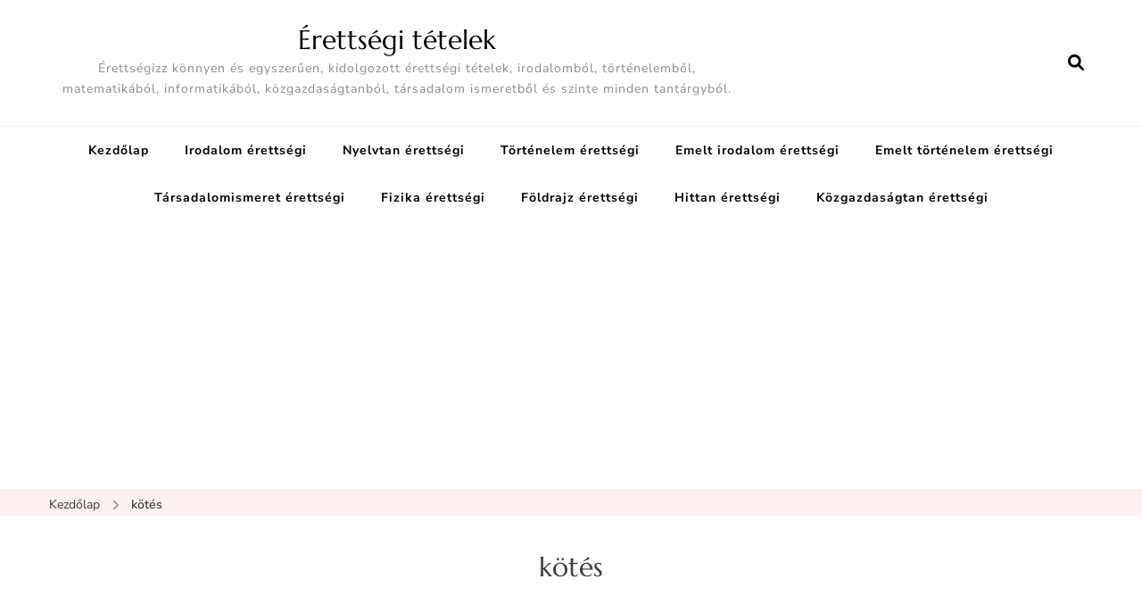

--- FILE ---
content_type: text/html; charset=UTF-8
request_url: https://erettsegitetelek.com/tag/kotes/
body_size: 10761
content:
<!DOCTYPE html><html lang="hu"><head itemscope itemtype="http://schema.org/WebSite"><meta charset="UTF-8"><meta name="viewport" content="width=device-width, initial-scale=1"><link rel="profile" href="https://gmpg.org/xfn/11"><meta name='robots' content='index, follow, max-image-preview:large, max-snippet:-1, max-video-preview:-1' /><link data-optimized="1" media="all" href="https://erettsegitetelek.com/wp-content/litespeed/css/4e9e1c84d84de7bd0364bc17c21c5377.css?ver=c5377" rel="stylesheet"><title>kötés Archívum - Érettségi tételek</title><link rel="canonical" href="https://erettsegitetelek.com/tag/kotes/" /><meta property="og:locale" content="hu_HU" /><meta property="og:type" content="article" /><meta property="og:title" content="kötés Archívum - Érettségi tételek" /><meta property="og:url" content="https://erettsegitetelek.com/tag/kotes/" /><meta property="og:site_name" content="Érettségi tételek" /><meta name="twitter:card" content="summary_large_image" /> <script type="application/ld+json" class="yoast-schema-graph">{"@context":"https://schema.org","@graph":[{"@type":"CollectionPage","@id":"https://erettsegitetelek.com/tag/kotes/","url":"https://erettsegitetelek.com/tag/kotes/","name":"kötés Archívum - Érettségi tételek","isPartOf":{"@id":"https://erettsegitetelek.com/#website"},"breadcrumb":{"@id":"https://erettsegitetelek.com/tag/kotes/#breadcrumb"},"inLanguage":"hu"},{"@type":"BreadcrumbList","@id":"https://erettsegitetelek.com/tag/kotes/#breadcrumb","itemListElement":[{"@type":"ListItem","position":1,"name":"Kezdőlap","item":"https://erettsegitetelek.com/"},{"@type":"ListItem","position":2,"name":"kötés"}]},{"@type":"WebSite","@id":"https://erettsegitetelek.com/#website","url":"https://erettsegitetelek.com/","name":"Érettségi tételek","description":"Érettségizz könnyen és egyszerűen, kidolgozott érettségi tételek, irodalomból, történelemből, matematikából, informatikából, közgazdaságtanból, társadalom ismeretből és szinte minden tantárgyból.","potentialAction":[{"@type":"SearchAction","target":{"@type":"EntryPoint","urlTemplate":"https://erettsegitetelek.com/?s={search_term_string}"},"query-input":{"@type":"PropertyValueSpecification","valueRequired":true,"valueName":"search_term_string"}}],"inLanguage":"hu"}]}</script> <link rel='dns-prefetch' href='//www.googletagmanager.com' /><link rel='dns-prefetch' href='//fonts.googleapis.com' /><link rel='dns-prefetch' href='//pagead2.googlesyndication.com' /><link href='https://sp-ao.shortpixel.ai' rel='preconnect' /><link rel="alternate" type="application/rss+xml" title="Érettségi tételek &raquo; hírcsatorna" href="https://erettsegitetelek.com/feed/" /><link rel="alternate" type="application/rss+xml" title="Érettségi tételek &raquo; hozzászólás hírcsatorna" href="https://erettsegitetelek.com/comments/feed/" /><link rel="alternate" type="application/rss+xml" title="Érettségi tételek &raquo; kötés címke hírcsatorna" href="https://erettsegitetelek.com/tag/kotes/feed/" /><style type="text/css">@font-face {font-family:Nunito Sans;font-style:normal;font-weight:200;src:url(/cf-fonts/s/nunito-sans/5.0.11/latin-ext/200/normal.woff2);unicode-range:U+0100-02AF,U+0304,U+0308,U+0329,U+1E00-1E9F,U+1EF2-1EFF,U+2020,U+20A0-20AB,U+20AD-20CF,U+2113,U+2C60-2C7F,U+A720-A7FF;font-display:swap;}@font-face {font-family:Nunito Sans;font-style:normal;font-weight:200;src:url(/cf-fonts/s/nunito-sans/5.0.11/cyrillic/200/normal.woff2);unicode-range:U+0301,U+0400-045F,U+0490-0491,U+04B0-04B1,U+2116;font-display:swap;}@font-face {font-family:Nunito Sans;font-style:normal;font-weight:200;src:url(/cf-fonts/s/nunito-sans/5.0.11/vietnamese/200/normal.woff2);unicode-range:U+0102-0103,U+0110-0111,U+0128-0129,U+0168-0169,U+01A0-01A1,U+01AF-01B0,U+0300-0301,U+0303-0304,U+0308-0309,U+0323,U+0329,U+1EA0-1EF9,U+20AB;font-display:swap;}@font-face {font-family:Nunito Sans;font-style:normal;font-weight:200;src:url(/cf-fonts/s/nunito-sans/5.0.11/latin/200/normal.woff2);unicode-range:U+0000-00FF,U+0131,U+0152-0153,U+02BB-02BC,U+02C6,U+02DA,U+02DC,U+0304,U+0308,U+0329,U+2000-206F,U+2074,U+20AC,U+2122,U+2191,U+2193,U+2212,U+2215,U+FEFF,U+FFFD;font-display:swap;}@font-face {font-family:Nunito Sans;font-style:normal;font-weight:200;src:url(/cf-fonts/s/nunito-sans/5.0.11/cyrillic-ext/200/normal.woff2);unicode-range:U+0460-052F,U+1C80-1C88,U+20B4,U+2DE0-2DFF,U+A640-A69F,U+FE2E-FE2F;font-display:swap;}@font-face {font-family:Nunito Sans;font-style:normal;font-weight:300;src:url(/cf-fonts/s/nunito-sans/5.0.11/latin-ext/300/normal.woff2);unicode-range:U+0100-02AF,U+0304,U+0308,U+0329,U+1E00-1E9F,U+1EF2-1EFF,U+2020,U+20A0-20AB,U+20AD-20CF,U+2113,U+2C60-2C7F,U+A720-A7FF;font-display:swap;}@font-face {font-family:Nunito Sans;font-style:normal;font-weight:300;src:url(/cf-fonts/s/nunito-sans/5.0.11/cyrillic-ext/300/normal.woff2);unicode-range:U+0460-052F,U+1C80-1C88,U+20B4,U+2DE0-2DFF,U+A640-A69F,U+FE2E-FE2F;font-display:swap;}@font-face {font-family:Nunito Sans;font-style:normal;font-weight:300;src:url(/cf-fonts/s/nunito-sans/5.0.11/vietnamese/300/normal.woff2);unicode-range:U+0102-0103,U+0110-0111,U+0128-0129,U+0168-0169,U+01A0-01A1,U+01AF-01B0,U+0300-0301,U+0303-0304,U+0308-0309,U+0323,U+0329,U+1EA0-1EF9,U+20AB;font-display:swap;}@font-face {font-family:Nunito Sans;font-style:normal;font-weight:300;src:url(/cf-fonts/s/nunito-sans/5.0.11/cyrillic/300/normal.woff2);unicode-range:U+0301,U+0400-045F,U+0490-0491,U+04B0-04B1,U+2116;font-display:swap;}@font-face {font-family:Nunito Sans;font-style:normal;font-weight:300;src:url(/cf-fonts/s/nunito-sans/5.0.11/latin/300/normal.woff2);unicode-range:U+0000-00FF,U+0131,U+0152-0153,U+02BB-02BC,U+02C6,U+02DA,U+02DC,U+0304,U+0308,U+0329,U+2000-206F,U+2074,U+20AC,U+2122,U+2191,U+2193,U+2212,U+2215,U+FEFF,U+FFFD;font-display:swap;}@font-face {font-family:Nunito Sans;font-style:normal;font-weight:400;src:url(/cf-fonts/s/nunito-sans/5.0.11/latin-ext/400/normal.woff2);unicode-range:U+0100-02AF,U+0304,U+0308,U+0329,U+1E00-1E9F,U+1EF2-1EFF,U+2020,U+20A0-20AB,U+20AD-20CF,U+2113,U+2C60-2C7F,U+A720-A7FF;font-display:swap;}@font-face {font-family:Nunito Sans;font-style:normal;font-weight:400;src:url(/cf-fonts/s/nunito-sans/5.0.11/cyrillic/400/normal.woff2);unicode-range:U+0301,U+0400-045F,U+0490-0491,U+04B0-04B1,U+2116;font-display:swap;}@font-face {font-family:Nunito Sans;font-style:normal;font-weight:400;src:url(/cf-fonts/s/nunito-sans/5.0.11/cyrillic-ext/400/normal.woff2);unicode-range:U+0460-052F,U+1C80-1C88,U+20B4,U+2DE0-2DFF,U+A640-A69F,U+FE2E-FE2F;font-display:swap;}@font-face {font-family:Nunito Sans;font-style:normal;font-weight:400;src:url(/cf-fonts/s/nunito-sans/5.0.11/latin/400/normal.woff2);unicode-range:U+0000-00FF,U+0131,U+0152-0153,U+02BB-02BC,U+02C6,U+02DA,U+02DC,U+0304,U+0308,U+0329,U+2000-206F,U+2074,U+20AC,U+2122,U+2191,U+2193,U+2212,U+2215,U+FEFF,U+FFFD;font-display:swap;}@font-face {font-family:Nunito Sans;font-style:normal;font-weight:400;src:url(/cf-fonts/s/nunito-sans/5.0.11/vietnamese/400/normal.woff2);unicode-range:U+0102-0103,U+0110-0111,U+0128-0129,U+0168-0169,U+01A0-01A1,U+01AF-01B0,U+0300-0301,U+0303-0304,U+0308-0309,U+0323,U+0329,U+1EA0-1EF9,U+20AB;font-display:swap;}@font-face {font-family:Nunito Sans;font-style:normal;font-weight:500;src:url(/cf-fonts/s/nunito-sans/5.0.11/latin/500/normal.woff2);unicode-range:U+0000-00FF,U+0131,U+0152-0153,U+02BB-02BC,U+02C6,U+02DA,U+02DC,U+0304,U+0308,U+0329,U+2000-206F,U+2074,U+20AC,U+2122,U+2191,U+2193,U+2212,U+2215,U+FEFF,U+FFFD;font-display:swap;}@font-face {font-family:Nunito Sans;font-style:normal;font-weight:500;src:url(/cf-fonts/s/nunito-sans/5.0.11/latin-ext/500/normal.woff2);unicode-range:U+0100-02AF,U+0304,U+0308,U+0329,U+1E00-1E9F,U+1EF2-1EFF,U+2020,U+20A0-20AB,U+20AD-20CF,U+2113,U+2C60-2C7F,U+A720-A7FF;font-display:swap;}@font-face {font-family:Nunito Sans;font-style:normal;font-weight:500;src:url(/cf-fonts/s/nunito-sans/5.0.11/cyrillic/500/normal.woff2);unicode-range:U+0301,U+0400-045F,U+0490-0491,U+04B0-04B1,U+2116;font-display:swap;}@font-face {font-family:Nunito Sans;font-style:normal;font-weight:500;src:url(/cf-fonts/s/nunito-sans/5.0.11/cyrillic-ext/500/normal.woff2);unicode-range:U+0460-052F,U+1C80-1C88,U+20B4,U+2DE0-2DFF,U+A640-A69F,U+FE2E-FE2F;font-display:swap;}@font-face {font-family:Nunito Sans;font-style:normal;font-weight:500;src:url(/cf-fonts/s/nunito-sans/5.0.11/vietnamese/500/normal.woff2);unicode-range:U+0102-0103,U+0110-0111,U+0128-0129,U+0168-0169,U+01A0-01A1,U+01AF-01B0,U+0300-0301,U+0303-0304,U+0308-0309,U+0323,U+0329,U+1EA0-1EF9,U+20AB;font-display:swap;}@font-face {font-family:Nunito Sans;font-style:normal;font-weight:600;src:url(/cf-fonts/s/nunito-sans/5.0.11/latin-ext/600/normal.woff2);unicode-range:U+0100-02AF,U+0304,U+0308,U+0329,U+1E00-1E9F,U+1EF2-1EFF,U+2020,U+20A0-20AB,U+20AD-20CF,U+2113,U+2C60-2C7F,U+A720-A7FF;font-display:swap;}@font-face {font-family:Nunito Sans;font-style:normal;font-weight:600;src:url(/cf-fonts/s/nunito-sans/5.0.11/latin/600/normal.woff2);unicode-range:U+0000-00FF,U+0131,U+0152-0153,U+02BB-02BC,U+02C6,U+02DA,U+02DC,U+0304,U+0308,U+0329,U+2000-206F,U+2074,U+20AC,U+2122,U+2191,U+2193,U+2212,U+2215,U+FEFF,U+FFFD;font-display:swap;}@font-face {font-family:Nunito Sans;font-style:normal;font-weight:600;src:url(/cf-fonts/s/nunito-sans/5.0.11/cyrillic/600/normal.woff2);unicode-range:U+0301,U+0400-045F,U+0490-0491,U+04B0-04B1,U+2116;font-display:swap;}@font-face {font-family:Nunito Sans;font-style:normal;font-weight:600;src:url(/cf-fonts/s/nunito-sans/5.0.11/vietnamese/600/normal.woff2);unicode-range:U+0102-0103,U+0110-0111,U+0128-0129,U+0168-0169,U+01A0-01A1,U+01AF-01B0,U+0300-0301,U+0303-0304,U+0308-0309,U+0323,U+0329,U+1EA0-1EF9,U+20AB;font-display:swap;}@font-face {font-family:Nunito Sans;font-style:normal;font-weight:600;src:url(/cf-fonts/s/nunito-sans/5.0.11/cyrillic-ext/600/normal.woff2);unicode-range:U+0460-052F,U+1C80-1C88,U+20B4,U+2DE0-2DFF,U+A640-A69F,U+FE2E-FE2F;font-display:swap;}@font-face {font-family:Nunito Sans;font-style:normal;font-weight:700;src:url(/cf-fonts/s/nunito-sans/5.0.11/cyrillic/700/normal.woff2);unicode-range:U+0301,U+0400-045F,U+0490-0491,U+04B0-04B1,U+2116;font-display:swap;}@font-face {font-family:Nunito Sans;font-style:normal;font-weight:700;src:url(/cf-fonts/s/nunito-sans/5.0.11/latin/700/normal.woff2);unicode-range:U+0000-00FF,U+0131,U+0152-0153,U+02BB-02BC,U+02C6,U+02DA,U+02DC,U+0304,U+0308,U+0329,U+2000-206F,U+2074,U+20AC,U+2122,U+2191,U+2193,U+2212,U+2215,U+FEFF,U+FFFD;font-display:swap;}@font-face {font-family:Nunito Sans;font-style:normal;font-weight:700;src:url(/cf-fonts/s/nunito-sans/5.0.11/latin-ext/700/normal.woff2);unicode-range:U+0100-02AF,U+0304,U+0308,U+0329,U+1E00-1E9F,U+1EF2-1EFF,U+2020,U+20A0-20AB,U+20AD-20CF,U+2113,U+2C60-2C7F,U+A720-A7FF;font-display:swap;}@font-face {font-family:Nunito Sans;font-style:normal;font-weight:700;src:url(/cf-fonts/s/nunito-sans/5.0.11/cyrillic-ext/700/normal.woff2);unicode-range:U+0460-052F,U+1C80-1C88,U+20B4,U+2DE0-2DFF,U+A640-A69F,U+FE2E-FE2F;font-display:swap;}@font-face {font-family:Nunito Sans;font-style:normal;font-weight:700;src:url(/cf-fonts/s/nunito-sans/5.0.11/vietnamese/700/normal.woff2);unicode-range:U+0102-0103,U+0110-0111,U+0128-0129,U+0168-0169,U+01A0-01A1,U+01AF-01B0,U+0300-0301,U+0303-0304,U+0308-0309,U+0323,U+0329,U+1EA0-1EF9,U+20AB;font-display:swap;}@font-face {font-family:Nunito Sans;font-style:normal;font-weight:800;src:url(/cf-fonts/s/nunito-sans/5.0.11/latin-ext/800/normal.woff2);unicode-range:U+0100-02AF,U+0304,U+0308,U+0329,U+1E00-1E9F,U+1EF2-1EFF,U+2020,U+20A0-20AB,U+20AD-20CF,U+2113,U+2C60-2C7F,U+A720-A7FF;font-display:swap;}@font-face {font-family:Nunito Sans;font-style:normal;font-weight:800;src:url(/cf-fonts/s/nunito-sans/5.0.11/cyrillic/800/normal.woff2);unicode-range:U+0301,U+0400-045F,U+0490-0491,U+04B0-04B1,U+2116;font-display:swap;}@font-face {font-family:Nunito Sans;font-style:normal;font-weight:800;src:url(/cf-fonts/s/nunito-sans/5.0.11/cyrillic-ext/800/normal.woff2);unicode-range:U+0460-052F,U+1C80-1C88,U+20B4,U+2DE0-2DFF,U+A640-A69F,U+FE2E-FE2F;font-display:swap;}@font-face {font-family:Nunito Sans;font-style:normal;font-weight:800;src:url(/cf-fonts/s/nunito-sans/5.0.11/vietnamese/800/normal.woff2);unicode-range:U+0102-0103,U+0110-0111,U+0128-0129,U+0168-0169,U+01A0-01A1,U+01AF-01B0,U+0300-0301,U+0303-0304,U+0308-0309,U+0323,U+0329,U+1EA0-1EF9,U+20AB;font-display:swap;}@font-face {font-family:Nunito Sans;font-style:normal;font-weight:800;src:url(/cf-fonts/s/nunito-sans/5.0.11/latin/800/normal.woff2);unicode-range:U+0000-00FF,U+0131,U+0152-0153,U+02BB-02BC,U+02C6,U+02DA,U+02DC,U+0304,U+0308,U+0329,U+2000-206F,U+2074,U+20AC,U+2122,U+2191,U+2193,U+2212,U+2215,U+FEFF,U+FFFD;font-display:swap;}@font-face {font-family:Nunito Sans;font-style:normal;font-weight:900;src:url(/cf-fonts/s/nunito-sans/5.0.11/cyrillic/900/normal.woff2);unicode-range:U+0301,U+0400-045F,U+0490-0491,U+04B0-04B1,U+2116;font-display:swap;}@font-face {font-family:Nunito Sans;font-style:normal;font-weight:900;src:url(/cf-fonts/s/nunito-sans/5.0.11/vietnamese/900/normal.woff2);unicode-range:U+0102-0103,U+0110-0111,U+0128-0129,U+0168-0169,U+01A0-01A1,U+01AF-01B0,U+0300-0301,U+0303-0304,U+0308-0309,U+0323,U+0329,U+1EA0-1EF9,U+20AB;font-display:swap;}@font-face {font-family:Nunito Sans;font-style:normal;font-weight:900;src:url(/cf-fonts/s/nunito-sans/5.0.11/cyrillic-ext/900/normal.woff2);unicode-range:U+0460-052F,U+1C80-1C88,U+20B4,U+2DE0-2DFF,U+A640-A69F,U+FE2E-FE2F;font-display:swap;}@font-face {font-family:Nunito Sans;font-style:normal;font-weight:900;src:url(/cf-fonts/s/nunito-sans/5.0.11/latin-ext/900/normal.woff2);unicode-range:U+0100-02AF,U+0304,U+0308,U+0329,U+1E00-1E9F,U+1EF2-1EFF,U+2020,U+20A0-20AB,U+20AD-20CF,U+2113,U+2C60-2C7F,U+A720-A7FF;font-display:swap;}@font-face {font-family:Nunito Sans;font-style:normal;font-weight:900;src:url(/cf-fonts/s/nunito-sans/5.0.11/latin/900/normal.woff2);unicode-range:U+0000-00FF,U+0131,U+0152-0153,U+02BB-02BC,U+02C6,U+02DA,U+02DC,U+0304,U+0308,U+0329,U+2000-206F,U+2074,U+20AC,U+2122,U+2191,U+2193,U+2212,U+2215,U+FEFF,U+FFFD;font-display:swap;}@font-face {font-family:Nunito Sans;font-style:italic;font-weight:200;src:url(/cf-fonts/s/nunito-sans/5.0.11/cyrillic/200/italic.woff2);unicode-range:U+0301,U+0400-045F,U+0490-0491,U+04B0-04B1,U+2116;font-display:swap;}@font-face {font-family:Nunito Sans;font-style:italic;font-weight:200;src:url(/cf-fonts/s/nunito-sans/5.0.11/cyrillic-ext/200/italic.woff2);unicode-range:U+0460-052F,U+1C80-1C88,U+20B4,U+2DE0-2DFF,U+A640-A69F,U+FE2E-FE2F;font-display:swap;}@font-face {font-family:Nunito Sans;font-style:italic;font-weight:200;src:url(/cf-fonts/s/nunito-sans/5.0.11/vietnamese/200/italic.woff2);unicode-range:U+0102-0103,U+0110-0111,U+0128-0129,U+0168-0169,U+01A0-01A1,U+01AF-01B0,U+0300-0301,U+0303-0304,U+0308-0309,U+0323,U+0329,U+1EA0-1EF9,U+20AB;font-display:swap;}@font-face {font-family:Nunito Sans;font-style:italic;font-weight:200;src:url(/cf-fonts/s/nunito-sans/5.0.11/latin-ext/200/italic.woff2);unicode-range:U+0100-02AF,U+0304,U+0308,U+0329,U+1E00-1E9F,U+1EF2-1EFF,U+2020,U+20A0-20AB,U+20AD-20CF,U+2113,U+2C60-2C7F,U+A720-A7FF;font-display:swap;}@font-face {font-family:Nunito Sans;font-style:italic;font-weight:200;src:url(/cf-fonts/s/nunito-sans/5.0.11/latin/200/italic.woff2);unicode-range:U+0000-00FF,U+0131,U+0152-0153,U+02BB-02BC,U+02C6,U+02DA,U+02DC,U+0304,U+0308,U+0329,U+2000-206F,U+2074,U+20AC,U+2122,U+2191,U+2193,U+2212,U+2215,U+FEFF,U+FFFD;font-display:swap;}@font-face {font-family:Nunito Sans;font-style:italic;font-weight:300;src:url(/cf-fonts/s/nunito-sans/5.0.11/latin/300/italic.woff2);unicode-range:U+0000-00FF,U+0131,U+0152-0153,U+02BB-02BC,U+02C6,U+02DA,U+02DC,U+0304,U+0308,U+0329,U+2000-206F,U+2074,U+20AC,U+2122,U+2191,U+2193,U+2212,U+2215,U+FEFF,U+FFFD;font-display:swap;}@font-face {font-family:Nunito Sans;font-style:italic;font-weight:300;src:url(/cf-fonts/s/nunito-sans/5.0.11/latin-ext/300/italic.woff2);unicode-range:U+0100-02AF,U+0304,U+0308,U+0329,U+1E00-1E9F,U+1EF2-1EFF,U+2020,U+20A0-20AB,U+20AD-20CF,U+2113,U+2C60-2C7F,U+A720-A7FF;font-display:swap;}@font-face {font-family:Nunito Sans;font-style:italic;font-weight:300;src:url(/cf-fonts/s/nunito-sans/5.0.11/vietnamese/300/italic.woff2);unicode-range:U+0102-0103,U+0110-0111,U+0128-0129,U+0168-0169,U+01A0-01A1,U+01AF-01B0,U+0300-0301,U+0303-0304,U+0308-0309,U+0323,U+0329,U+1EA0-1EF9,U+20AB;font-display:swap;}@font-face {font-family:Nunito Sans;font-style:italic;font-weight:300;src:url(/cf-fonts/s/nunito-sans/5.0.11/cyrillic-ext/300/italic.woff2);unicode-range:U+0460-052F,U+1C80-1C88,U+20B4,U+2DE0-2DFF,U+A640-A69F,U+FE2E-FE2F;font-display:swap;}@font-face {font-family:Nunito Sans;font-style:italic;font-weight:300;src:url(/cf-fonts/s/nunito-sans/5.0.11/cyrillic/300/italic.woff2);unicode-range:U+0301,U+0400-045F,U+0490-0491,U+04B0-04B1,U+2116;font-display:swap;}@font-face {font-family:Nunito Sans;font-style:italic;font-weight:400;src:url(/cf-fonts/s/nunito-sans/5.0.11/cyrillic/400/italic.woff2);unicode-range:U+0301,U+0400-045F,U+0490-0491,U+04B0-04B1,U+2116;font-display:swap;}@font-face {font-family:Nunito Sans;font-style:italic;font-weight:400;src:url(/cf-fonts/s/nunito-sans/5.0.11/cyrillic-ext/400/italic.woff2);unicode-range:U+0460-052F,U+1C80-1C88,U+20B4,U+2DE0-2DFF,U+A640-A69F,U+FE2E-FE2F;font-display:swap;}@font-face {font-family:Nunito Sans;font-style:italic;font-weight:400;src:url(/cf-fonts/s/nunito-sans/5.0.11/latin/400/italic.woff2);unicode-range:U+0000-00FF,U+0131,U+0152-0153,U+02BB-02BC,U+02C6,U+02DA,U+02DC,U+0304,U+0308,U+0329,U+2000-206F,U+2074,U+20AC,U+2122,U+2191,U+2193,U+2212,U+2215,U+FEFF,U+FFFD;font-display:swap;}@font-face {font-family:Nunito Sans;font-style:italic;font-weight:400;src:url(/cf-fonts/s/nunito-sans/5.0.11/latin-ext/400/italic.woff2);unicode-range:U+0100-02AF,U+0304,U+0308,U+0329,U+1E00-1E9F,U+1EF2-1EFF,U+2020,U+20A0-20AB,U+20AD-20CF,U+2113,U+2C60-2C7F,U+A720-A7FF;font-display:swap;}@font-face {font-family:Nunito Sans;font-style:italic;font-weight:400;src:url(/cf-fonts/s/nunito-sans/5.0.11/vietnamese/400/italic.woff2);unicode-range:U+0102-0103,U+0110-0111,U+0128-0129,U+0168-0169,U+01A0-01A1,U+01AF-01B0,U+0300-0301,U+0303-0304,U+0308-0309,U+0323,U+0329,U+1EA0-1EF9,U+20AB;font-display:swap;}@font-face {font-family:Nunito Sans;font-style:italic;font-weight:500;src:url(/cf-fonts/s/nunito-sans/5.0.11/cyrillic/500/italic.woff2);unicode-range:U+0301,U+0400-045F,U+0490-0491,U+04B0-04B1,U+2116;font-display:swap;}@font-face {font-family:Nunito Sans;font-style:italic;font-weight:500;src:url(/cf-fonts/s/nunito-sans/5.0.11/cyrillic-ext/500/italic.woff2);unicode-range:U+0460-052F,U+1C80-1C88,U+20B4,U+2DE0-2DFF,U+A640-A69F,U+FE2E-FE2F;font-display:swap;}@font-face {font-family:Nunito Sans;font-style:italic;font-weight:500;src:url(/cf-fonts/s/nunito-sans/5.0.11/latin-ext/500/italic.woff2);unicode-range:U+0100-02AF,U+0304,U+0308,U+0329,U+1E00-1E9F,U+1EF2-1EFF,U+2020,U+20A0-20AB,U+20AD-20CF,U+2113,U+2C60-2C7F,U+A720-A7FF;font-display:swap;}@font-face {font-family:Nunito Sans;font-style:italic;font-weight:500;src:url(/cf-fonts/s/nunito-sans/5.0.11/vietnamese/500/italic.woff2);unicode-range:U+0102-0103,U+0110-0111,U+0128-0129,U+0168-0169,U+01A0-01A1,U+01AF-01B0,U+0300-0301,U+0303-0304,U+0308-0309,U+0323,U+0329,U+1EA0-1EF9,U+20AB;font-display:swap;}@font-face {font-family:Nunito Sans;font-style:italic;font-weight:500;src:url(/cf-fonts/s/nunito-sans/5.0.11/latin/500/italic.woff2);unicode-range:U+0000-00FF,U+0131,U+0152-0153,U+02BB-02BC,U+02C6,U+02DA,U+02DC,U+0304,U+0308,U+0329,U+2000-206F,U+2074,U+20AC,U+2122,U+2191,U+2193,U+2212,U+2215,U+FEFF,U+FFFD;font-display:swap;}@font-face {font-family:Nunito Sans;font-style:italic;font-weight:600;src:url(/cf-fonts/s/nunito-sans/5.0.11/latin/600/italic.woff2);unicode-range:U+0000-00FF,U+0131,U+0152-0153,U+02BB-02BC,U+02C6,U+02DA,U+02DC,U+0304,U+0308,U+0329,U+2000-206F,U+2074,U+20AC,U+2122,U+2191,U+2193,U+2212,U+2215,U+FEFF,U+FFFD;font-display:swap;}@font-face {font-family:Nunito Sans;font-style:italic;font-weight:600;src:url(/cf-fonts/s/nunito-sans/5.0.11/vietnamese/600/italic.woff2);unicode-range:U+0102-0103,U+0110-0111,U+0128-0129,U+0168-0169,U+01A0-01A1,U+01AF-01B0,U+0300-0301,U+0303-0304,U+0308-0309,U+0323,U+0329,U+1EA0-1EF9,U+20AB;font-display:swap;}@font-face {font-family:Nunito Sans;font-style:italic;font-weight:600;src:url(/cf-fonts/s/nunito-sans/5.0.11/cyrillic-ext/600/italic.woff2);unicode-range:U+0460-052F,U+1C80-1C88,U+20B4,U+2DE0-2DFF,U+A640-A69F,U+FE2E-FE2F;font-display:swap;}@font-face {font-family:Nunito Sans;font-style:italic;font-weight:600;src:url(/cf-fonts/s/nunito-sans/5.0.11/cyrillic/600/italic.woff2);unicode-range:U+0301,U+0400-045F,U+0490-0491,U+04B0-04B1,U+2116;font-display:swap;}@font-face {font-family:Nunito Sans;font-style:italic;font-weight:600;src:url(/cf-fonts/s/nunito-sans/5.0.11/latin-ext/600/italic.woff2);unicode-range:U+0100-02AF,U+0304,U+0308,U+0329,U+1E00-1E9F,U+1EF2-1EFF,U+2020,U+20A0-20AB,U+20AD-20CF,U+2113,U+2C60-2C7F,U+A720-A7FF;font-display:swap;}@font-face {font-family:Nunito Sans;font-style:italic;font-weight:700;src:url(/cf-fonts/s/nunito-sans/5.0.11/vietnamese/700/italic.woff2);unicode-range:U+0102-0103,U+0110-0111,U+0128-0129,U+0168-0169,U+01A0-01A1,U+01AF-01B0,U+0300-0301,U+0303-0304,U+0308-0309,U+0323,U+0329,U+1EA0-1EF9,U+20AB;font-display:swap;}@font-face {font-family:Nunito Sans;font-style:italic;font-weight:700;src:url(/cf-fonts/s/nunito-sans/5.0.11/latin/700/italic.woff2);unicode-range:U+0000-00FF,U+0131,U+0152-0153,U+02BB-02BC,U+02C6,U+02DA,U+02DC,U+0304,U+0308,U+0329,U+2000-206F,U+2074,U+20AC,U+2122,U+2191,U+2193,U+2212,U+2215,U+FEFF,U+FFFD;font-display:swap;}@font-face {font-family:Nunito Sans;font-style:italic;font-weight:700;src:url(/cf-fonts/s/nunito-sans/5.0.11/latin-ext/700/italic.woff2);unicode-range:U+0100-02AF,U+0304,U+0308,U+0329,U+1E00-1E9F,U+1EF2-1EFF,U+2020,U+20A0-20AB,U+20AD-20CF,U+2113,U+2C60-2C7F,U+A720-A7FF;font-display:swap;}@font-face {font-family:Nunito Sans;font-style:italic;font-weight:700;src:url(/cf-fonts/s/nunito-sans/5.0.11/cyrillic-ext/700/italic.woff2);unicode-range:U+0460-052F,U+1C80-1C88,U+20B4,U+2DE0-2DFF,U+A640-A69F,U+FE2E-FE2F;font-display:swap;}@font-face {font-family:Nunito Sans;font-style:italic;font-weight:700;src:url(/cf-fonts/s/nunito-sans/5.0.11/cyrillic/700/italic.woff2);unicode-range:U+0301,U+0400-045F,U+0490-0491,U+04B0-04B1,U+2116;font-display:swap;}@font-face {font-family:Nunito Sans;font-style:italic;font-weight:800;src:url(/cf-fonts/s/nunito-sans/5.0.11/cyrillic-ext/800/italic.woff2);unicode-range:U+0460-052F,U+1C80-1C88,U+20B4,U+2DE0-2DFF,U+A640-A69F,U+FE2E-FE2F;font-display:swap;}@font-face {font-family:Nunito Sans;font-style:italic;font-weight:800;src:url(/cf-fonts/s/nunito-sans/5.0.11/latin/800/italic.woff2);unicode-range:U+0000-00FF,U+0131,U+0152-0153,U+02BB-02BC,U+02C6,U+02DA,U+02DC,U+0304,U+0308,U+0329,U+2000-206F,U+2074,U+20AC,U+2122,U+2191,U+2193,U+2212,U+2215,U+FEFF,U+FFFD;font-display:swap;}@font-face {font-family:Nunito Sans;font-style:italic;font-weight:800;src:url(/cf-fonts/s/nunito-sans/5.0.11/vietnamese/800/italic.woff2);unicode-range:U+0102-0103,U+0110-0111,U+0128-0129,U+0168-0169,U+01A0-01A1,U+01AF-01B0,U+0300-0301,U+0303-0304,U+0308-0309,U+0323,U+0329,U+1EA0-1EF9,U+20AB;font-display:swap;}@font-face {font-family:Nunito Sans;font-style:italic;font-weight:800;src:url(/cf-fonts/s/nunito-sans/5.0.11/cyrillic/800/italic.woff2);unicode-range:U+0301,U+0400-045F,U+0490-0491,U+04B0-04B1,U+2116;font-display:swap;}@font-face {font-family:Nunito Sans;font-style:italic;font-weight:800;src:url(/cf-fonts/s/nunito-sans/5.0.11/latin-ext/800/italic.woff2);unicode-range:U+0100-02AF,U+0304,U+0308,U+0329,U+1E00-1E9F,U+1EF2-1EFF,U+2020,U+20A0-20AB,U+20AD-20CF,U+2113,U+2C60-2C7F,U+A720-A7FF;font-display:swap;}@font-face {font-family:Nunito Sans;font-style:italic;font-weight:900;src:url(/cf-fonts/s/nunito-sans/5.0.11/latin-ext/900/italic.woff2);unicode-range:U+0100-02AF,U+0304,U+0308,U+0329,U+1E00-1E9F,U+1EF2-1EFF,U+2020,U+20A0-20AB,U+20AD-20CF,U+2113,U+2C60-2C7F,U+A720-A7FF;font-display:swap;}@font-face {font-family:Nunito Sans;font-style:italic;font-weight:900;src:url(/cf-fonts/s/nunito-sans/5.0.11/latin/900/italic.woff2);unicode-range:U+0000-00FF,U+0131,U+0152-0153,U+02BB-02BC,U+02C6,U+02DA,U+02DC,U+0304,U+0308,U+0329,U+2000-206F,U+2074,U+20AC,U+2122,U+2191,U+2193,U+2212,U+2215,U+FEFF,U+FFFD;font-display:swap;}@font-face {font-family:Nunito Sans;font-style:italic;font-weight:900;src:url(/cf-fonts/s/nunito-sans/5.0.11/cyrillic/900/italic.woff2);unicode-range:U+0301,U+0400-045F,U+0490-0491,U+04B0-04B1,U+2116;font-display:swap;}@font-face {font-family:Nunito Sans;font-style:italic;font-weight:900;src:url(/cf-fonts/s/nunito-sans/5.0.11/cyrillic-ext/900/italic.woff2);unicode-range:U+0460-052F,U+1C80-1C88,U+20B4,U+2DE0-2DFF,U+A640-A69F,U+FE2E-FE2F;font-display:swap;}@font-face {font-family:Nunito Sans;font-style:italic;font-weight:900;src:url(/cf-fonts/s/nunito-sans/5.0.11/vietnamese/900/italic.woff2);unicode-range:U+0102-0103,U+0110-0111,U+0128-0129,U+0168-0169,U+01A0-01A1,U+01AF-01B0,U+0300-0301,U+0303-0304,U+0308-0309,U+0323,U+0329,U+1EA0-1EF9,U+20AB;font-display:swap;}@font-face {font-family:Marcellus;font-style:normal;font-weight:400;src:url(/cf-fonts/s/marcellus/5.0.11/latin-ext/400/normal.woff2);unicode-range:U+0100-02AF,U+0304,U+0308,U+0329,U+1E00-1E9F,U+1EF2-1EFF,U+2020,U+20A0-20AB,U+20AD-20CF,U+2113,U+2C60-2C7F,U+A720-A7FF;font-display:swap;}@font-face {font-family:Marcellus;font-style:normal;font-weight:400;src:url(/cf-fonts/s/marcellus/5.0.11/latin/400/normal.woff2);unicode-range:U+0000-00FF,U+0131,U+0152-0153,U+02BB-02BC,U+02C6,U+02DA,U+02DC,U+0304,U+0308,U+0329,U+2000-206F,U+2074,U+20AC,U+2122,U+2191,U+2193,U+2212,U+2215,U+FEFF,U+FFFD;font-display:swap;}</style> <script type="text/javascript" src="https://erettsegitetelek.com/wp-includes/js/jquery/jquery.min.js" id="jquery-core-js"></script> <script data-optimized="1" type="text/javascript" src="https://erettsegitetelek.com/wp-content/litespeed/js/d1668e3147fc505978f37608342feefd.js?ver=feefd" id="jquery-migrate-js" defer data-deferred="1"></script> <script type="text/javascript" src="https://www.googletagmanager.com/gtag/js?id=GT-PZQ9K99" id="google_gtagjs-js" defer data-deferred="1"></script> <script type="text/javascript" id="google_gtagjs-js-after" src="[data-uri]" defer></script> <link rel="https://api.w.org/" href="https://erettsegitetelek.com/wp-json/" /><link rel="alternate" title="JSON" type="application/json" href="https://erettsegitetelek.com/wp-json/wp/v2/tags/2284" /><link rel="EditURI" type="application/rsd+xml" title="RSD" href="https://erettsegitetelek.com/xmlrpc.php?rsd" /><meta name="generator" content="WordPress 6.9" /><meta name="generator" content="Site Kit by Google 1.170.0" /><meta name="google-adsense-platform-account" content="ca-host-pub-2644536267352236"><meta name="google-adsense-platform-domain" content="sitekit.withgoogle.com"> <script type="text/javascript" async="async" src="https://pagead2.googlesyndication.com/pagead/js/adsbygoogle.js?client=ca-pub-2261829933199697&amp;host=ca-host-pub-2644536267352236" crossorigin="anonymous"></script> </head><body class="archive tag tag-kotes tag-2284 wp-theme-blossom-recipe hfeed one-col-grid rightsidebar" itemscope itemtype="http://schema.org/WebPage"><div id="page" class="site"><a aria-label="Ugrás a tartalomhoz" class="skip-link" href="#content">Tovább a tartalomra</a><header id="masthead" class="site-header header-one" itemscope itemtype="http://schema.org/WPHeader"><div class="main-header"><div class="container"><div class="search-wrap"><div class="header-search"> <button aria-label="Keresési űrlap megnyitása" class="search-btn" data-toggle-target=".search-modal" data-toggle-body-class="showing-search-modal" data-set-focus=".search-modal .search-field" aria-expanded="false"><span>Keresés</span><i class="fas fa-search"></i></button><div class="header-search-form search-modal cover-modal" data-modal-target-string=".search-modal"><div class="header-search-inner-wrap"><form role="search" method="get" class="search-form" action="https://erettsegitetelek.com/"><span class="screen-reader-text">Keresés:</span><label>Keresel valamit?</label><input type="search" class="search-field" placeholder="Kulcsszavak megadása..." value="" name="s" /></label><input type="submit" id="submit-field" class="search-submit" value="Keresés" /></form> <button aria-label="keresési űrlap bezárása" class="close" data-toggle-target=".search-modal" data-toggle-body-class="showing-search-modal" data-set-focus=".search-modal .search-field" aria-expanded="false"></button></div></div></div></div><div class="site-branding" itemscope itemtype="http://schema.org/Organization"><div class="site-title-wrap"><p class="site-title" itemprop="name"><a href="https://erettsegitetelek.com/" rel="home" itemprop="url">Érettségi tételek</a></p><p class="site-description" itemprop="description">Érettségizz könnyen és egyszerűen, kidolgozott érettségi tételek, irodalomból, történelemből, matematikából, informatikából, közgazdaságtanból, társadalom ismeretből és szinte minden tantárgyból.</p></div></div></div></div><div class="nav-wrap"><div class="container"><nav id="site-navigation" class="main-navigation" itemscope itemtype="http://schema.org/SiteNavigationElement"> <button class="toggle-button" data-toggle-target=".main-menu-modal" data-toggle-body-class="showing-main-menu-modal" aria-expanded="false" data-set-focus=".close-main-nav-toggle"> <span class="toggle-bar"></span> <span class="toggle-bar"></span> <span class="toggle-bar"></span> </button><div class="primary-menu-list main-menu-modal cover-modal" data-modal-target-string=".main-menu-modal"> <button class="close close-main-nav-toggle" data-toggle-target=".main-menu-modal" data-toggle-body-class="showing-main-menu-modal" aria-expanded="false" data-set-focus=".main-menu-modal"></button><div class="mobile-menu" aria-label="Mobil"><div class="menu-menu-1-container"><ul id="primary-menu" class="nav-menu main-menu-modal"><li id="menu-item-47" class="menu-item menu-item-type-custom menu-item-object-custom menu-item-home menu-item-47"><a href="https://erettsegitetelek.com/">Kezdőlap</a></li><li id="menu-item-105" class="menu-item menu-item-type-taxonomy menu-item-object-category menu-item-105"><a href="https://erettsegitetelek.com/category/irodalom-erettsegi/">Irodalom érettségi</a></li><li id="menu-item-643" class="menu-item menu-item-type-taxonomy menu-item-object-category menu-item-643"><a href="https://erettsegitetelek.com/category/nyelvtan-erettsegi/">Nyelvtan érettségi</a></li><li id="menu-item-106" class="menu-item menu-item-type-taxonomy menu-item-object-category menu-item-106"><a href="https://erettsegitetelek.com/category/tortenelem-erettsegi/">Történelem érettségi</a></li><li id="menu-item-102" class="menu-item menu-item-type-taxonomy menu-item-object-category menu-item-102"><a href="https://erettsegitetelek.com/category/emelt-irodalom-erettsegi/">Emelt irodalom érettségi</a></li><li id="menu-item-645" class="menu-item menu-item-type-taxonomy menu-item-object-category menu-item-645"><a href="https://erettsegitetelek.com/category/emelt-tortenelem-erettsegi/">Emelt történelem érettségi</a></li><li id="menu-item-641" class="menu-item menu-item-type-taxonomy menu-item-object-category menu-item-641"><a href="https://erettsegitetelek.com/category/tarsadalomismeret-erettsegi/">Társadalomismeret érettségi</a></li><li id="menu-item-103" class="menu-item menu-item-type-taxonomy menu-item-object-category menu-item-103"><a href="https://erettsegitetelek.com/category/fizika-erettsegi/">Fizika érettségi</a></li><li id="menu-item-104" class="menu-item menu-item-type-taxonomy menu-item-object-category menu-item-104"><a href="https://erettsegitetelek.com/category/foldrajz-erettsegi/">Földrajz érettségi</a></li><li id="menu-item-642" class="menu-item menu-item-type-taxonomy menu-item-object-category menu-item-642"><a href="https://erettsegitetelek.com/category/hittan-erettsegi/">Hittan érettségi</a></li><li id="menu-item-644" class="menu-item menu-item-type-taxonomy menu-item-object-category menu-item-644"><a href="https://erettsegitetelek.com/category/kozgazdasagtan-erettsegi/">Közgazdaságtan érettségi</a></li></ul></div></div></div></nav></div></div></header><div class="breadcrumb-wrapper"><div class="container" ><div id="crumbs" itemscope itemtype="http://schema.org/BreadcrumbList"> <span itemprop="itemListElement" itemscope itemtype="http://schema.org/ListItem"> <a itemprop="item" href="https://erettsegitetelek.com"><span itemprop="name">Kezdőlap</span></a><meta itemprop="position" content="1" /> <span class="separator"><i class="fa fa-angle-right"></i></span> </span><span class="current" itemprop="itemListElement" itemscope itemtype="http://schema.org/ListItem"><a itemprop="item" href="https://erettsegitetelek.com/tag/kotes/"><span itemprop="name">kötés</span></a><meta itemprop="position" content="2" /></span></div></div></div><div id="content" class="site-content"><section class="page-header"><div class="container"><h1 class="page-title">kötés</h1></div></section><div class="container"><div id="primary" class="content-area"><main id="main" class="site-main"> <span class="showing-results">Eredmény(ek) <span class="result-count">1 mutatása</span></span><div class="article-group"><div class="article-wrap"><article id="post-1555" class="post-1555 post type-post status-publish format-standard hentry category-kemia-erettsegi tag-delokalizalt-kotes tag-kolligacios tag-kotes tag-kotespolaritas tag-kovalens-vegyertek tag-molekula tag-relativ-molekulatomeg tag-szigma-kotes" itemscope itemtype="https://schema.org/Blog"><figure class="post-thumbnail"><a href="https://erettsegitetelek.com/2021/02/kovalens-kotes-molekulak/"><div class="svg-holder"> <svg class="fallback-svg" viewBox="0 0 800 840" preserveAspectRatio="none"> <rect width="800" height="840" style="fill:#f2f2f2;"></rect> </svg></div> </a></figure><div class="article-content-wrap"><header class="entry-header"> <span class="category" itemprop="about"><a href="https://erettsegitetelek.com/category/kemia-erettsegi/" rel="category tag">Kémia érettségi</a></span><h2 class="entry-title" itemprop="headline"><a href="https://erettsegitetelek.com/2021/02/kovalens-kotes-molekulak/" rel="bookmark">Kovalens kötés, molekulák</a></h2><div class="entry-meta"><span class="posted-on"><svg xmlns="http://www.w3.org/2000/svg" xmlns:xlink="http://www.w3.org/1999/xlink" width="33" height="31" viewBox="0 0 33 31"><defs><filter id="Rectangle_1344" x="0" y="0" width="33" height="31" filterUnits="userSpaceOnUse"><feOffset dy="3" input="SourceAlpha"></feOffset><feGaussianBlur stdDeviation="3" result="blur"></feGaussianBlur><feFlood flood-color="#E84E3B" flood-opacity="0.102"></feFlood><feComposite operator="in" in2="blur"></feComposite><feComposite in="SourceGraphic"></feComposite></filter></defs><g id="Group_5559" data-name="Group 5559" transform="translate(-534.481 -811)"><g transform="matrix(1, 0, 0, 1, 534.48, 811)" filter="url(#Rectangle_1344)"><rect id="Rectangle_1344-2" data-name="Rectangle 1344" width="15" height="13" transform="translate(9 6)" fill="#fff"></rect></g><path id="Path_30675" data-name="Path 30675" d="M5.84,23.3a2.279,2.279,0,0,1-2.277-2.277V10.1A2.279,2.279,0,0,1,5.84,7.821H7.206V6.455a.455.455,0,0,1,.911,0V7.821h6.375V6.455a.455.455,0,0,1,.911,0V7.821h1.366A2.28,2.28,0,0,1,19.044,10.1V21.026A2.279,2.279,0,0,1,16.767,23.3ZM4.474,21.026A1.367,1.367,0,0,0,5.84,22.392H16.767a1.368,1.368,0,0,0,1.366-1.366V12.374H4.474ZM5.84,8.732A1.367,1.367,0,0,0,4.474,10.1v1.366h13.66V10.1a1.368,1.368,0,0,0-1.366-1.366Z" transform="translate(539.437 808)" fill="#ABADB4"></path><g id="Group_5542" data-name="Group 5542" transform="translate(547.149 822.506)"><path id="Path_30676" data-name="Path 30676" d="M1036.473-439.908a.828.828,0,0,1,.831.814.832.832,0,0,1-.833.838.831.831,0,0,1-.825-.822A.826.826,0,0,1,1036.473-439.908Z" transform="translate(-1035.646 439.908)" fill="#374757"></path><path id="Path_30677" data-name="Path 30677" d="M1105.926-439.908a.826.826,0,0,1,.831.826.832.832,0,0,1-.821.826.831.831,0,0,1-.836-.823A.827.827,0,0,1,1105.926-439.908Z" transform="translate(-1099.534 439.908)" fill="#374757"></path><path id="Path_30678" data-name="Path 30678" d="M1071.255-439.909a.821.821,0,0,1,.81.844.825.825,0,0,1-.847.809.825.825,0,0,1-.8-.851A.821.821,0,0,1,1071.255-439.909Z" transform="translate(-1067.628 439.909)" fill="#374757"></path><path id="Path_30679" data-name="Path 30679" d="M1036.473-439.908a.828.828,0,0,1,.831.814.832.832,0,0,1-.833.838.831.831,0,0,1-.825-.822A.826.826,0,0,1,1036.473-439.908Z" transform="translate(-1035.646 443.397)" fill="#374757"></path><path id="Path_30680" data-name="Path 30680" d="M1105.926-439.908a.826.826,0,0,1,.831.826.832.832,0,0,1-.821.826.831.831,0,0,1-.836-.823A.827.827,0,0,1,1105.926-439.908Z" transform="translate(-1099.534 443.397)" fill="#374757"></path><path id="Path_30681" data-name="Path 30681" d="M1071.255-439.909a.821.821,0,0,1,.81.844.825.825,0,0,1-.847.809.825.825,0,0,1-.8-.851A.821.821,0,0,1,1071.255-439.909Z" transform="translate(-1067.628 443.397)" fill="#374757"></path></g></g></svg><a href="https://erettsegitetelek.com/2021/02/kovalens-kotes-molekulak/" rel="bookmark"><time class="entry-date published updated" datetime="2021-02-06T17:28:53+00:00" itemprop="datePublished">február 6, 2021</time><time class="updated" datetime="2021-02-06T17:28:53+00:00" itemprop="dateModified">február 6, 2021</time></a></span></div></header><div class="entry-content" itemprop="text"><p>Az atomok közös elektronpár kialakításával is elérhetik a nemesgázszerkezetet, a közös elektronpárral létrejövő kötést kovalens kötésnek nevezzük. A kötő elektronpár csak ellentétes spinű elektronokból jöhet létre. Kovalens kötés kialakulásakor a vegyértékelektronok az atompályákról molekulapályára kerülnek. A molekulapálya az a térrész, ahol a kötő elektronpár 90 %-os valószínűséggel megtalálható. A kötésben részt nem vevő elektronpárokat nemkötő &hellip;</p></div><footer class="entry-footer"> <a href="https://erettsegitetelek.com/2021/02/kovalens-kotes-molekulak/" class="btn-link">Tovább</a></footer></div></article></div></div></main></div><aside id="secondary" class="widget-area" role="complementary" itemscope itemtype="http://schema.org/WPSideBar"><section id="custom_html-6" class="widget_text widget widget_custom_html"><h2 class="widget-title" itemprop="name">Éhes vagy?</h2><div class="textwidget custom-html-widget">Rendelj a Woltról kedvezménnyel!  Használd a 8HPHHBG kupon kódot hogy begyjütsd az 1500 Ft kedvezményt!</div></section><section id="custom_html-4" class="widget_text widget widget_custom_html"><h2 class="widget-title" itemprop="name">Hirdetés</h2><div class="textwidget custom-html-widget">Hirdetés <script async src="https://pagead2.googlesyndication.com/pagead/js/adsbygoogle.js?client=ca-pub-2261829933199697"
     crossorigin="anonymous"></script> <ins class="adsbygoogle"
style="display:block"
data-ad-client="ca-pub-2261829933199697"
data-ad-slot="3978786840"
data-ad-format="auto"
data-full-width-responsive="true"></ins> <script>(adsbygoogle = window.adsbygoogle || []).push({});</script> </div></section><section id="categories-4" class="widget widget_categories"><h2 class="widget-title" itemprop="name">Érettségi témakörök</h2><ul><li class="cat-item cat-item-876"><a href="https://erettsegitetelek.com/category/biologia-erettsegi/">Biológia érettségi</a> (24)</li><li class="cat-item cat-item-1639"><a href="https://erettsegitetelek.com/category/egyeb-tetelek/">Egyéb tételek</a> (2)</li><li class="cat-item cat-item-14"><a href="https://erettsegitetelek.com/category/emelt-irodalom-erettsegi/">Emelt irodalom érettségi</a> (18)</li><li class="cat-item cat-item-2499"><a href="https://erettsegitetelek.com/category/emelt-tarsadalomismeret-erettsegi/">Emelt társadalomismeret érettségi</a> (1)</li><li class="cat-item cat-item-45"><a href="https://erettsegitetelek.com/category/emelt-tortenelem-erettsegi/">Emelt történelem érettségi</a> (53)</li><li class="cat-item cat-item-1175"><a href="https://erettsegitetelek.com/category/enek-erettsegi/">Ének érettségi</a> (2)</li><li class="cat-item cat-item-2700"><a href="https://erettsegitetelek.com/category/filozofia-erettsegi/">Filozófia érettségi</a> (19)</li><li class="cat-item cat-item-29"><a href="https://erettsegitetelek.com/category/fizika-erettsegi/">Fizika érettségi</a> (19)</li><li class="cat-item cat-item-28"><a href="https://erettsegitetelek.com/category/foldrajz-erettsegi/">Földrajz érettségi</a> (124)</li><li class="cat-item cat-item-1222"><a href="https://erettsegitetelek.com/category/gazdasagi-erettsegi/">Gazdasági érettségi</a> (24)</li><li class="cat-item cat-item-2702"><a href="https://erettsegitetelek.com/category/gepeszeti-tetelek/">Gépészeti tételek</a> (8)</li><li class="cat-item cat-item-38"><a href="https://erettsegitetelek.com/category/hittan-erettsegi/">Hittan érettségi</a> (22)</li><li class="cat-item cat-item-693"><a href="https://erettsegitetelek.com/category/informatika-erettsegi/">Informatika érettségi</a> (11)</li><li class="cat-item cat-item-1"><a href="https://erettsegitetelek.com/category/irodalom-erettsegi/">Irodalom érettségi</a> (227)</li><li class="cat-item cat-item-912"><a href="https://erettsegitetelek.com/category/kemia-erettsegi/">Kémia érettségi</a> (16)</li><li class="cat-item cat-item-2712"><a href="https://erettsegitetelek.com/category/kereskedelmi-ismeretek/">Kereskedelmi ismeretek</a> (9)</li><li class="cat-item cat-item-585"><a href="https://erettsegitetelek.com/category/kozgazdasagtan-erettsegi/">Közgazdaságtan érettségi</a> (9)</li><li class="cat-item cat-item-2711"><a href="https://erettsegitetelek.com/category/marketing-erettsegi/">Marketing érettségi</a> (14)</li><li class="cat-item cat-item-965"><a href="https://erettsegitetelek.com/category/matematika-erettsegi/">Matematika érettségi</a> (22)</li><li class="cat-item cat-item-2699"><a href="https://erettsegitetelek.com/category/muveszettortenet-erettsegi/">Művészettörténet érettségi</a> (7)</li><li class="cat-item cat-item-238"><a href="https://erettsegitetelek.com/category/nyelvtan-erettsegi/">Nyelvtan érettségi</a> (89)</li><li class="cat-item cat-item-2701"><a href="https://erettsegitetelek.com/category/nyomdaipari-tetelek/">Nyomdaipari tételek</a> (8)</li><li class="cat-item cat-item-1808"><a href="https://erettsegitetelek.com/category/pedagogiai-pszichologiai-ismeretek/">Pedagógiai, pszichológiai ismeretek</a> (36)</li><li class="cat-item cat-item-140"><a href="https://erettsegitetelek.com/category/tarsadalomismeret-erettsegi/">Társadalomismeret érettségi</a> (58)</li><li class="cat-item cat-item-1433"><a href="https://erettsegitetelek.com/category/telepulesi-kornyezetvedelmi-technikus/">Települési környezetvédelmi technikus</a> (6)</li><li class="cat-item cat-item-1454"><a href="https://erettsegitetelek.com/category/testneveles-erettsegi/">Testnevelés érettségi</a> (20)</li><li class="cat-item cat-item-2"><a href="https://erettsegitetelek.com/category/tortenelem-erettsegi/">Történelem érettségi</a> (246)</li></ul></section><section id="tag_cloud-3" class="widget widget_tag_cloud"><h2 class="widget-title" itemprop="name">Címkék</h2><div class="tagcloud"><a href="https://erettsegitetelek.com/tag/ady-endre/" class="tag-cloud-link tag-link-1181 tag-link-position-1" style="font-size: 9.9310344827586pt;" aria-label="ady endre (5 elem)">ady endre<span class="tag-link-count"> (5)</span></a> <a href="https://erettsegitetelek.com/tag/arany-janos/" class="tag-cloud-link tag-link-192 tag-link-position-2" style="font-size: 12.827586206897pt;" aria-label="arany jános (7 elem)">arany jános<span class="tag-link-count"> (7)</span></a> <a href="https://erettsegitetelek.com/tag/athen/" class="tag-cloud-link tag-link-220 tag-link-position-3" style="font-size: 12.827586206897pt;" aria-label="athén (7 elem)">athén<span class="tag-link-count"> (7)</span></a> <a href="https://erettsegitetelek.com/tag/avantgard/" class="tag-cloud-link tag-link-762 tag-link-position-4" style="font-size: 9.9310344827586pt;" aria-label="avantgárd (5 elem)">avantgárd<span class="tag-link-count"> (5)</span></a> <a href="https://erettsegitetelek.com/tag/babits-mihaly/" class="tag-cloud-link tag-link-769 tag-link-position-5" style="font-size: 11.620689655172pt;" aria-label="Babits Mihály (6 elem)">Babits Mihály<span class="tag-link-count"> (6)</span></a> <a href="https://erettsegitetelek.com/tag/bethlen/" class="tag-cloud-link tag-link-17 tag-link-position-6" style="font-size: 8pt;" aria-label="bethlen (4 elem)">bethlen<span class="tag-link-count"> (4)</span></a> <a href="https://erettsegitetelek.com/tag/biblia/" class="tag-cloud-link tag-link-40 tag-link-position-7" style="font-size: 16.206896551724pt;" aria-label="biblia (10 elem)">biblia<span class="tag-link-count"> (10)</span></a> <a href="https://erettsegitetelek.com/tag/csokonai-vitez-mihaly/" class="tag-cloud-link tag-link-887 tag-link-position-8" style="font-size: 11.620689655172pt;" aria-label="csokonai vitéz mihály (6 elem)">csokonai vitéz mihály<span class="tag-link-count"> (6)</span></a> <a href="https://erettsegitetelek.com/tag/demokracia/" class="tag-cloud-link tag-link-658 tag-link-position-9" style="font-size: 11.620689655172pt;" aria-label="demokrácia (6 elem)">demokrácia<span class="tag-link-count"> (6)</span></a> <a href="https://erettsegitetelek.com/tag/egyhaz/" class="tag-cloud-link tag-link-82 tag-link-position-10" style="font-size: 8pt;" aria-label="egyház (4 elem)">egyház<span class="tag-link-count"> (4)</span></a> <a href="https://erettsegitetelek.com/tag/egyiptom/" class="tag-cloud-link tag-link-86 tag-link-position-11" style="font-size: 8pt;" aria-label="egyiptom (4 elem)">egyiptom<span class="tag-link-count"> (4)</span></a> <a href="https://erettsegitetelek.com/tag/eu/" class="tag-cloud-link tag-link-53 tag-link-position-12" style="font-size: 8pt;" aria-label="EU (4 elem)">EU<span class="tag-link-count"> (4)</span></a> <a href="https://erettsegitetelek.com/tag/europai-unio/" class="tag-cloud-link tag-link-262 tag-link-position-13" style="font-size: 9.9310344827586pt;" aria-label="Európai Únió (5 elem)">Európai Únió<span class="tag-link-count"> (5)</span></a> <a href="https://erettsegitetelek.com/tag/gyarmatok/" class="tag-cloud-link tag-link-130 tag-link-position-14" style="font-size: 8pt;" aria-label="gyarmatok (4 elem)">gyarmatok<span class="tag-link-count"> (4)</span></a> <a href="https://erettsegitetelek.com/tag/hideghaboru/" class="tag-cloud-link tag-link-54 tag-link-position-15" style="font-size: 12.827586206897pt;" aria-label="hidegháború (7 elem)">hidegháború<span class="tag-link-count"> (7)</span></a> <a href="https://erettsegitetelek.com/tag/hittan/" class="tag-cloud-link tag-link-41 tag-link-position-16" style="font-size: 20.793103448276pt;" aria-label="hittan (16 elem)">hittan<span class="tag-link-count"> (16)</span></a> <a href="https://erettsegitetelek.com/tag/hittan-erettsegi/" class="tag-cloud-link tag-link-42 tag-link-position-17" style="font-size: 22pt;" aria-label="hittan érettségi (18 elem)">hittan érettségi<span class="tag-link-count"> (18)</span></a> <a href="https://erettsegitetelek.com/tag/hunyadi-matyas/" class="tag-cloud-link tag-link-104 tag-link-position-18" style="font-size: 11.620689655172pt;" aria-label="hunyadi mátyás (6 elem)">hunyadi mátyás<span class="tag-link-count"> (6)</span></a> <a href="https://erettsegitetelek.com/tag/india/" class="tag-cloud-link tag-link-127 tag-link-position-19" style="font-size: 8pt;" aria-label="india (4 elem)">india<span class="tag-link-count"> (4)</span></a> <a href="https://erettsegitetelek.com/tag/jozsef-attila/" class="tag-cloud-link tag-link-771 tag-link-position-20" style="font-size: 12.827586206897pt;" aria-label="József Attila (7 elem)">József Attila<span class="tag-link-count"> (7)</span></a> <a href="https://erettsegitetelek.com/tag/keresztenyseg/" class="tag-cloud-link tag-link-1112 tag-link-position-21" style="font-size: 9.9310344827586pt;" aria-label="kereszténység (5 elem)">kereszténység<span class="tag-link-count"> (5)</span></a> <a href="https://erettsegitetelek.com/tag/kosztolanyi/" class="tag-cloud-link tag-link-1188 tag-link-position-22" style="font-size: 9.9310344827586pt;" aria-label="kosztolányi (5 elem)">kosztolányi<span class="tag-link-count"> (5)</span></a> <a href="https://erettsegitetelek.com/tag/kosztolanyi-dezso/" class="tag-cloud-link tag-link-1189 tag-link-position-23" style="font-size: 9.9310344827586pt;" aria-label="kosztolányi dezső (5 elem)">kosztolányi dezső<span class="tag-link-count"> (5)</span></a> <a href="https://erettsegitetelek.com/tag/kultura/" class="tag-cloud-link tag-link-144 tag-link-position-24" style="font-size: 9.9310344827586pt;" aria-label="kultúra (5 elem)">kultúra<span class="tag-link-count"> (5)</span></a> <a href="https://erettsegitetelek.com/tag/karoly-robert/" class="tag-cloud-link tag-link-19 tag-link-position-25" style="font-size: 8pt;" aria-label="károly róbert (4 elem)">károly róbert<span class="tag-link-count"> (4)</span></a> <a href="https://erettsegitetelek.com/tag/kina/" class="tag-cloud-link tag-link-128 tag-link-position-26" style="font-size: 9.9310344827586pt;" aria-label="kína (5 elem)">kína<span class="tag-link-count"> (5)</span></a> <a href="https://erettsegitetelek.com/tag/kozepkor/" class="tag-cloud-link tag-link-6 tag-link-position-27" style="font-size: 9.9310344827586pt;" aria-label="középkor (5 elem)">középkor<span class="tag-link-count"> (5)</span></a> <a href="https://erettsegitetelek.com/tag/madach-imre/" class="tag-cloud-link tag-link-237 tag-link-position-28" style="font-size: 9.9310344827586pt;" aria-label="Madách Imre (5 elem)">Madách Imre<span class="tag-link-count"> (5)</span></a> <a href="https://erettsegitetelek.com/tag/mikszath-kalman/" class="tag-cloud-link tag-link-227 tag-link-position-29" style="font-size: 11.620689655172pt;" aria-label="mikszáth kálmán (6 elem)">mikszáth kálmán<span class="tag-link-count"> (6)</span></a> <a href="https://erettsegitetelek.com/tag/matyas-kiraly/" class="tag-cloud-link tag-link-115 tag-link-position-30" style="font-size: 8pt;" aria-label="mátyás király (4 elem)">mátyás király<span class="tag-link-count"> (4)</span></a> <a href="https://erettsegitetelek.com/tag/moricz-zsigmond/" class="tag-cloud-link tag-link-764 tag-link-position-31" style="font-size: 12.827586206897pt;" aria-label="Móricz Zsigmond (7 elem)">Móricz Zsigmond<span class="tag-link-count"> (7)</span></a> <a href="https://erettsegitetelek.com/tag/nap/" class="tag-cloud-link tag-link-34 tag-link-position-32" style="font-size: 8pt;" aria-label="nap (4 elem)">nap<span class="tag-link-count"> (4)</span></a> <a href="https://erettsegitetelek.com/tag/petofi/" class="tag-cloud-link tag-link-92 tag-link-position-33" style="font-size: 8pt;" aria-label="Petőfi (4 elem)">Petőfi<span class="tag-link-count"> (4)</span></a> <a href="https://erettsegitetelek.com/tag/petofi-sandor/" class="tag-cloud-link tag-link-91 tag-link-position-34" style="font-size: 9.9310344827586pt;" aria-label="Petőfi Sándor (5 elem)">Petőfi Sándor<span class="tag-link-count"> (5)</span></a> <a href="https://erettsegitetelek.com/tag/radnoti-miklos/" class="tag-cloud-link tag-link-96 tag-link-position-35" style="font-size: 8pt;" aria-label="Radnóti Miklós (4 elem)">Radnóti Miklós<span class="tag-link-count"> (4)</span></a> <a href="https://erettsegitetelek.com/tag/rakosi/" class="tag-cloud-link tag-link-108 tag-link-position-36" style="font-size: 8pt;" aria-label="rákosi (4 elem)">rákosi<span class="tag-link-count"> (4)</span></a> <a href="https://erettsegitetelek.com/tag/shakespeare/" class="tag-cloud-link tag-link-201 tag-link-position-37" style="font-size: 9.9310344827586pt;" aria-label="shakespeare (5 elem)">shakespeare<span class="tag-link-count"> (5)</span></a> <a href="https://erettsegitetelek.com/tag/szent-istvan/" class="tag-cloud-link tag-link-70 tag-link-position-38" style="font-size: 8pt;" aria-label="Szent István (4 elem)">Szent István<span class="tag-link-count"> (4)</span></a> <a href="https://erettsegitetelek.com/tag/szimbolizmus/" class="tag-cloud-link tag-link-777 tag-link-position-39" style="font-size: 11.620689655172pt;" aria-label="szimbolizmus (6 elem)">szimbolizmus<span class="tag-link-count"> (6)</span></a> <a href="https://erettsegitetelek.com/tag/teleki-pal/" class="tag-cloud-link tag-link-18 tag-link-position-40" style="font-size: 8pt;" aria-label="teleki pál (4 elem)">teleki pál<span class="tag-link-count"> (4)</span></a> <a href="https://erettsegitetelek.com/tag/trianon/" class="tag-cloud-link tag-link-525 tag-link-position-41" style="font-size: 11.620689655172pt;" aria-label="trianon (6 elem)">trianon<span class="tag-link-count"> (6)</span></a> <a href="https://erettsegitetelek.com/tag/tortenelem-erettsegi/" class="tag-cloud-link tag-link-3 tag-link-position-42" style="font-size: 9.9310344827586pt;" aria-label="történelem érettségi (5 elem)">történelem érettségi<span class="tag-link-count"> (5)</span></a> <a href="https://erettsegitetelek.com/tag/vilaghaboru/" class="tag-cloud-link tag-link-478 tag-link-position-43" style="font-size: 9.9310344827586pt;" aria-label="világháború (5 elem)">világháború<span class="tag-link-count"> (5)</span></a> <a href="https://erettsegitetelek.com/tag/vorosmarty/" class="tag-cloud-link tag-link-1099 tag-link-position-44" style="font-size: 9.9310344827586pt;" aria-label="vörösmarty (5 elem)">vörösmarty<span class="tag-link-count"> (5)</span></a> <a href="https://erettsegitetelek.com/tag/vorosmarty-mihaly/" class="tag-cloud-link tag-link-1100 tag-link-position-45" style="font-size: 12.827586206897pt;" aria-label="vörösmarty mihály (7 elem)">vörösmarty mihály<span class="tag-link-count"> (7)</span></a></div></section><section id="search-2" class="widget widget_search"><form role="search" method="get" class="search-form" action="https://erettsegitetelek.com/"><span class="screen-reader-text">Keresés:</span><label>Keresel valamit?</label><input type="search" class="search-field" placeholder="Kulcsszavak megadása..." value="" name="s" /></label><input type="submit" id="submit-field" class="search-submit" value="Keresés" /></form></section><section id="recent-posts-2" class="widget widget_recent_entries"><h2 class="widget-title" itemprop="name">Legutóbbi bejegyzések</h2><ul><li> <a href="https://erettsegitetelek.com/2023/05/a-frank-birodalom-tortenetenek-fobb-allomasai/">A Frank Birodalom történetének főbb állomásai</a></li><li> <a href="https://erettsegitetelek.com/2023/05/a-kisember-alakja-az-orosz-realizmus-irodalmaban-2/">A kisember alakja az orosz realizmus irodalmában</a></li><li> <a href="https://erettsegitetelek.com/2023/05/szondi-ket-aprodja/">Szondi két apródja</a></li><li> <a href="https://erettsegitetelek.com/2023/05/santa-ferenc-sokan-voltunk/">Sánta Ferenc: Sokan voltunk</a></li><li> <a href="https://erettsegitetelek.com/2023/05/agatha-christie-10-kicsi-neger/">Agatha Christie: 10 kicsi néger</a></li></ul></section><section id="recent-comments-2" class="widget widget_recent_comments"><h2 class="widget-title" itemprop="name">Legutóbbi hozzászólások</h2><ul id="recentcomments"></ul></section><section id="archives-2" class="widget widget_archive"><h2 class="widget-title" itemprop="name">Archívum</h2><ul><li><a href='https://erettsegitetelek.com/2023/05/'>2023. május</a></li><li><a href='https://erettsegitetelek.com/2022/11/'>2022. november</a></li><li><a href='https://erettsegitetelek.com/2022/09/'>2022. szeptember</a></li><li><a href='https://erettsegitetelek.com/2022/02/'>2022. február</a></li><li><a href='https://erettsegitetelek.com/2022/01/'>2022. január</a></li><li><a href='https://erettsegitetelek.com/2021/12/'>2021. december</a></li><li><a href='https://erettsegitetelek.com/2021/03/'>2021. március</a></li><li><a href='https://erettsegitetelek.com/2021/02/'>2021. február</a></li><li><a href='https://erettsegitetelek.com/2021/01/'>2021. január</a></li><li><a href='https://erettsegitetelek.com/2020/12/'>2020. december</a></li><li><a href='https://erettsegitetelek.com/2020/11/'>2020. november</a></li><li><a href='https://erettsegitetelek.com/2020/10/'>2020. október</a></li><li><a href='https://erettsegitetelek.com/2020/09/'>2020. szeptember</a></li></ul></section><section id="categories-2" class="widget widget_categories"><h2 class="widget-title" itemprop="name">Kategóriák</h2><ul><li class="cat-item cat-item-876"><a href="https://erettsegitetelek.com/category/biologia-erettsegi/">Biológia érettségi</a></li><li class="cat-item cat-item-1639"><a href="https://erettsegitetelek.com/category/egyeb-tetelek/">Egyéb tételek</a></li><li class="cat-item cat-item-14"><a href="https://erettsegitetelek.com/category/emelt-irodalom-erettsegi/">Emelt irodalom érettségi</a></li><li class="cat-item cat-item-2499"><a href="https://erettsegitetelek.com/category/emelt-tarsadalomismeret-erettsegi/">Emelt társadalomismeret érettségi</a></li><li class="cat-item cat-item-45"><a href="https://erettsegitetelek.com/category/emelt-tortenelem-erettsegi/">Emelt történelem érettségi</a></li><li class="cat-item cat-item-1175"><a href="https://erettsegitetelek.com/category/enek-erettsegi/">Ének érettségi</a></li><li class="cat-item cat-item-2700"><a href="https://erettsegitetelek.com/category/filozofia-erettsegi/">Filozófia érettségi</a></li><li class="cat-item cat-item-29"><a href="https://erettsegitetelek.com/category/fizika-erettsegi/">Fizika érettségi</a></li><li class="cat-item cat-item-28"><a href="https://erettsegitetelek.com/category/foldrajz-erettsegi/">Földrajz érettségi</a></li><li class="cat-item cat-item-1222"><a href="https://erettsegitetelek.com/category/gazdasagi-erettsegi/">Gazdasági érettségi</a></li><li class="cat-item cat-item-2702"><a href="https://erettsegitetelek.com/category/gepeszeti-tetelek/">Gépészeti tételek</a></li><li class="cat-item cat-item-38"><a href="https://erettsegitetelek.com/category/hittan-erettsegi/">Hittan érettségi</a></li><li class="cat-item cat-item-693"><a href="https://erettsegitetelek.com/category/informatika-erettsegi/">Informatika érettségi</a></li><li class="cat-item cat-item-1"><a href="https://erettsegitetelek.com/category/irodalom-erettsegi/">Irodalom érettségi</a></li><li class="cat-item cat-item-912"><a href="https://erettsegitetelek.com/category/kemia-erettsegi/">Kémia érettségi</a></li><li class="cat-item cat-item-2712"><a href="https://erettsegitetelek.com/category/kereskedelmi-ismeretek/">Kereskedelmi ismeretek</a></li><li class="cat-item cat-item-585"><a href="https://erettsegitetelek.com/category/kozgazdasagtan-erettsegi/">Közgazdaságtan érettségi</a></li><li class="cat-item cat-item-2711"><a href="https://erettsegitetelek.com/category/marketing-erettsegi/">Marketing érettségi</a></li><li class="cat-item cat-item-965"><a href="https://erettsegitetelek.com/category/matematika-erettsegi/">Matematika érettségi</a></li><li class="cat-item cat-item-2699"><a href="https://erettsegitetelek.com/category/muveszettortenet-erettsegi/">Művészettörténet érettségi</a></li><li class="cat-item cat-item-238"><a href="https://erettsegitetelek.com/category/nyelvtan-erettsegi/">Nyelvtan érettségi</a></li><li class="cat-item cat-item-2701"><a href="https://erettsegitetelek.com/category/nyomdaipari-tetelek/">Nyomdaipari tételek</a></li><li class="cat-item cat-item-1808"><a href="https://erettsegitetelek.com/category/pedagogiai-pszichologiai-ismeretek/">Pedagógiai, pszichológiai ismeretek</a></li><li class="cat-item cat-item-140"><a href="https://erettsegitetelek.com/category/tarsadalomismeret-erettsegi/">Társadalomismeret érettségi</a></li><li class="cat-item cat-item-1433"><a href="https://erettsegitetelek.com/category/telepulesi-kornyezetvedelmi-technikus/">Települési környezetvédelmi technikus</a></li><li class="cat-item cat-item-1454"><a href="https://erettsegitetelek.com/category/testneveles-erettsegi/">Testnevelés érettségi</a></li><li class="cat-item cat-item-2"><a href="https://erettsegitetelek.com/category/tortenelem-erettsegi/">Történelem érettségi</a></li></ul></section><section id="meta-2" class="widget widget_meta"><h2 class="widget-title" itemprop="name">Meta</h2><ul><li><a rel="nofollow" href="https://erettsegitetelek.com/wp-login.php">Bejelentkezés</a></li><li><a href="https://erettsegitetelek.com/feed/">Bejegyzések hírcsatorna</a></li><li><a href="https://erettsegitetelek.com/comments/feed/">Hozzászólások hírcsatorna</a></li><li><a href="https://hu.wordpress.org/">WordPress Magyarország</a></li></ul></section></aside></div></div><footer id="colophon" class="site-footer" itemscope itemtype="http://schema.org/WPFooter"><div class="top-footer"><div class="container"><div class="grid column-1"><div class="col"><section id="custom_html-3" class="widget_text widget widget_custom_html"><h2 class="widget-title" itemprop="name">Partnerek</h2><div class="textwidget custom-html-widget"><a href="http://tetel.hu" title="Tételek, tananyagok, tanfolyamok, feladatsorok"><noscript><img decoding="async" src="http://tetel.hu/logo?domain=tetel.hu" alt="Tételek, tananyagok, tanfolyamok, feladatsorok"/></noscript><img decoding="async" class="lazyload" src='data:image/svg+xml,%3Csvg%20xmlns=%22http://www.w3.org/2000/svg%22%20viewBox=%220%200%20210%20140%22%3E%3C/svg%3E' data-src="http://tetel.hu/logo?domain=tetel.hu" alt="Tételek, tananyagok, tanfolyamok, feladatsorok"/></a> <br> <a href="http://linktalalo.hu" title="Linktalalo.hu - A magyar oldalak keresője"><noscript><img decoding="async" src="http://linktalalo.hu/linktalalo_logo.gif" alt="Linktalalo.hu - A magyar oldalak keresője" width="66px" height="45px"/></noscript><img decoding="async" class="lazyload" src='data:image/svg+xml,%3Csvg%20xmlns=%22http://www.w3.org/2000/svg%22%20viewBox=%220%200%2066%2045%22%3E%3C/svg%3E' data-src="http://linktalalo.hu/linktalalo_logo.gif" alt="Linktalalo.hu - A magyar oldalak keresője" width="66px" height="45px"/></a></div></section></div></div></div></div><div class="bottom-footer"><div class="container"><div class="copyright"> <span class="copyright-text">&copy; Copyright 2026 <a href="https://erettsegitetelek.com/">Érettségi tételek</a>. Minden jog fenntartva.</span> Blossom Recipe | Fejlesztette<a href="https://blossomthemes.com/" rel="nofollow" target="_blank">Blossom Themes</a>.Készítette: <a href="https://hu.wordpress.org/" target="_blank">WordPress</a>. <a class="privacy-policy-link" href="https://erettsegitetelek.com/adatvedelmi-nyilatkozat/" rel="privacy-policy">Adatvédelmi nyilatkozat</a></div></div></div></footer> <button aria-label="Küldés a topra" id="back-to-top"> <span><i class="fas fa-long-arrow-alt-up"></i></span> </button></div> <script type="speculationrules">{"prefetch":[{"source":"document","where":{"and":[{"href_matches":"/*"},{"not":{"href_matches":["/wp-*.php","/wp-admin/*","/wp-content/uploads/*","/wp-content/*","/wp-content/plugins/*","/wp-content/themes/blossom-recipe/*","/*\\?(.+)"]}},{"not":{"selector_matches":"a[rel~=\"nofollow\"]"}},{"not":{"selector_matches":".no-prefetch, .no-prefetch a"}}]},"eagerness":"conservative"}]}</script> <noscript><style>.lazyload{display:none;}</style></noscript><script data-noptimize="1" src="[data-uri]" defer></script><script data-optimized="1" data-noptimize="1" src='https://erettsegitetelek.com/wp-content/litespeed/js/53e344d3e561f729663dc567d39aa7e9.js?ver=c4585' defer data-deferred="1"></script><script data-optimized="1" type="text/javascript" src="https://erettsegitetelek.com/wp-content/litespeed/js/65b473f8e268dfc50dedf48cdcf96c59.js?ver=96c59" id="all-js" defer data-deferred="1"></script> <script data-optimized="1" type="text/javascript" src="https://erettsegitetelek.com/wp-content/litespeed/js/748e43298c4fad6d60f19bcbb34cb6ff.js?ver=cb6ff" id="v4-shims-js" defer data-deferred="1"></script> <script data-optimized="1" type="text/javascript" src="https://erettsegitetelek.com/wp-content/litespeed/js/64189eb47ad8e493058967e00e711826.js?ver=11826" id="imagesloaded-js" defer data-deferred="1"></script> <script data-optimized="1" type="text/javascript" src="https://erettsegitetelek.com/wp-content/litespeed/js/3be9c6d9086b2df25e42b9d51eeb59a6.js?ver=b59a6" id="masonry-js" defer data-deferred="1"></script> <script type="text/javascript" id="blossom-recipe-js-extra" src="[data-uri]" defer></script> <script data-optimized="1" type="text/javascript" src="https://erettsegitetelek.com/wp-content/litespeed/js/525f232e6c61e3b4f42a6298c019cf85.js?ver=9cf85" id="blossom-recipe-js" defer data-deferred="1"></script> <script data-optimized="1" type="text/javascript" src="https://erettsegitetelek.com/wp-content/litespeed/js/467fdcc68d9e33469970f531ff253f1c.js?ver=53f1c" id="blossom-recipe-modal-js" defer data-deferred="1"></script> <script data-no-optimize="1">var litespeed_vary=document.cookie.replace(/(?:(?:^|.*;\s*)_lscache_vary\s*\=\s*([^;]*).*$)|^.*$/,"");litespeed_vary||fetch("/wp-content/plugins/litespeed-cache/guest.vary.php",{method:"POST",cache:"no-cache",redirect:"follow"}).then(e=>e.json()).then(e=>{console.log(e),e.hasOwnProperty("reload")&&"yes"==e.reload&&(sessionStorage.setItem("litespeed_docref",document.referrer),window.location.reload(!0))});</script><script defer src="https://static.cloudflareinsights.com/beacon.min.js/vcd15cbe7772f49c399c6a5babf22c1241717689176015" integrity="sha512-ZpsOmlRQV6y907TI0dKBHq9Md29nnaEIPlkf84rnaERnq6zvWvPUqr2ft8M1aS28oN72PdrCzSjY4U6VaAw1EQ==" data-cf-beacon='{"version":"2024.11.0","token":"91c732d59be7412bba60a68cc1dcce55","r":1,"server_timing":{"name":{"cfCacheStatus":true,"cfEdge":true,"cfExtPri":true,"cfL4":true,"cfOrigin":true,"cfSpeedBrain":true},"location_startswith":null}}' crossorigin="anonymous"></script>
</body></html>
<!-- Page optimized by LiteSpeed Cache @2026-01-19 10:48:47 -->

<!-- Page cached by LiteSpeed Cache 7.7 on 2026-01-19 10:48:47 -->
<!-- Guest Mode -->

--- FILE ---
content_type: text/html; charset=utf-8
request_url: https://www.google.com/recaptcha/api2/aframe
body_size: 267
content:
<!DOCTYPE HTML><html><head><meta http-equiv="content-type" content="text/html; charset=UTF-8"></head><body><script nonce="NbvqkzXaFCP3grI8rwfRbQ">/** Anti-fraud and anti-abuse applications only. See google.com/recaptcha */ try{var clients={'sodar':'https://pagead2.googlesyndication.com/pagead/sodar?'};window.addEventListener("message",function(a){try{if(a.source===window.parent){var b=JSON.parse(a.data);var c=clients[b['id']];if(c){var d=document.createElement('img');d.src=c+b['params']+'&rc='+(localStorage.getItem("rc::a")?sessionStorage.getItem("rc::b"):"");window.document.body.appendChild(d);sessionStorage.setItem("rc::e",parseInt(sessionStorage.getItem("rc::e")||0)+1);localStorage.setItem("rc::h",'1768819729831');}}}catch(b){}});window.parent.postMessage("_grecaptcha_ready", "*");}catch(b){}</script></body></html>